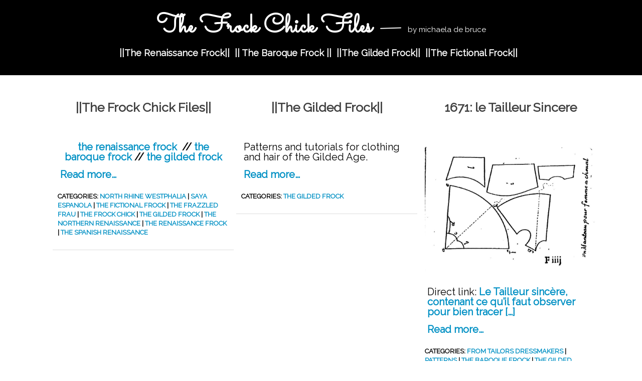

--- FILE ---
content_type: text/html; charset=UTF-8
request_url: https://www.thefrockchick.com/category/the-gilded-frock/
body_size: 14555
content:
<!DOCTYPE html>
<html lang="en-US">
<head>

<meta charset="UTF-8" />
<meta name="viewport" content="width=device-width, initial-scale=1">


<meta name='robots' content='index, follow, max-image-preview:large, max-snippet:-1, max-video-preview:-1' />

	<!-- This site is optimized with the Yoast SEO plugin v26.6 - https://yoast.com/wordpress/plugins/seo/ -->
	<title>The Gilded Frock Archives - The Frock Chick Files</title>
	<link rel="canonical" href="https://www.thefrockchick.com/category/the-gilded-frock/" />
	<link rel="next" href="https://www.thefrockchick.com/category/the-gilded-frock/page/2/" />
	<meta property="og:locale" content="en_US" />
	<meta property="og:type" content="article" />
	<meta property="og:title" content="The Gilded Frock Archives - The Frock Chick Files" />
	<meta property="og:url" content="https://www.thefrockchick.com/category/the-gilded-frock/" />
	<meta property="og:site_name" content="The Frock Chick Files" />
	<meta name="twitter:card" content="summary_large_image" />
	<script type="application/ld+json" class="yoast-schema-graph">{"@context":"https://schema.org","@graph":[{"@type":"CollectionPage","@id":"https://www.thefrockchick.com/category/the-gilded-frock/","url":"https://www.thefrockchick.com/category/the-gilded-frock/","name":"The Gilded Frock Archives - The Frock Chick Files","isPartOf":{"@id":"https://www.thefrockchick.com/#website"},"breadcrumb":{"@id":"https://www.thefrockchick.com/category/the-gilded-frock/#breadcrumb"},"inLanguage":"en-US"},{"@type":"BreadcrumbList","@id":"https://www.thefrockchick.com/category/the-gilded-frock/#breadcrumb","itemListElement":[{"@type":"ListItem","position":1,"name":"Home","item":"https://www.thefrockchick.com/"},{"@type":"ListItem","position":2,"name":"The Gilded Frock"}]},{"@type":"WebSite","@id":"https://www.thefrockchick.com/#website","url":"https://www.thefrockchick.com/","name":"The Frock Chick Files","description":"by michaela de bruce","publisher":{"@id":"https://www.thefrockchick.com/#/schema/person/6c8f26bc164659a6b12c02399402b62e"},"potentialAction":[{"@type":"SearchAction","target":{"@type":"EntryPoint","urlTemplate":"https://www.thefrockchick.com/?s={search_term_string}"},"query-input":{"@type":"PropertyValueSpecification","valueRequired":true,"valueName":"search_term_string"}}],"inLanguage":"en-US"},{"@type":["Person","Organization"],"@id":"https://www.thefrockchick.com/#/schema/person/6c8f26bc164659a6b12c02399402b62e","name":"Michaela de Bruce","image":{"@type":"ImageObject","inLanguage":"en-US","@id":"https://www.thefrockchick.com/#/schema/person/image/","url":"https://i0.wp.com/www.thefrockchick.com/wp-content/uploads/2019/08/cropped-cropped-frockchicklogowhite-1.png?fit=512%2C512&ssl=1","contentUrl":"https://i0.wp.com/www.thefrockchick.com/wp-content/uploads/2019/08/cropped-cropped-frockchicklogowhite-1.png?fit=512%2C512&ssl=1","width":512,"height":512,"caption":"Michaela de Bruce"},"logo":{"@id":"https://www.thefrockchick.com/#/schema/person/image/"},"sameAs":["https://www.facebook.com/thefrockchick/","https://www.instagram.com/thefrockchick/","https://www.pinterest.nz/thefrockchick/"]}]}</script>
	<!-- / Yoast SEO plugin. -->


<link rel='dns-prefetch' href='//fonts.googleapis.com' />
<link rel="alternate" type="application/rss+xml" title="The Frock Chick Files &raquo; Feed" href="https://www.thefrockchick.com/feed/" />
<link rel="alternate" type="application/rss+xml" title="The Frock Chick Files &raquo; Comments Feed" href="https://www.thefrockchick.com/comments/feed/" />
<link rel="alternate" type="application/rss+xml" title="The Frock Chick Files &raquo; The Gilded Frock Category Feed" href="https://www.thefrockchick.com/category/the-gilded-frock/feed/" />
<style id='wp-img-auto-sizes-contain-inline-css' type='text/css'>
img:is([sizes=auto i],[sizes^="auto," i]){contain-intrinsic-size:3000px 1500px}
/*# sourceURL=wp-img-auto-sizes-contain-inline-css */
</style>
<style id='wp-emoji-styles-inline-css' type='text/css'>

	img.wp-smiley, img.emoji {
		display: inline !important;
		border: none !important;
		box-shadow: none !important;
		height: 1em !important;
		width: 1em !important;
		margin: 0 0.07em !important;
		vertical-align: -0.1em !important;
		background: none !important;
		padding: 0 !important;
	}
/*# sourceURL=wp-emoji-styles-inline-css */
</style>
<style id='wp-block-library-inline-css' type='text/css'>
:root{--wp-block-synced-color:#7a00df;--wp-block-synced-color--rgb:122,0,223;--wp-bound-block-color:var(--wp-block-synced-color);--wp-editor-canvas-background:#ddd;--wp-admin-theme-color:#007cba;--wp-admin-theme-color--rgb:0,124,186;--wp-admin-theme-color-darker-10:#006ba1;--wp-admin-theme-color-darker-10--rgb:0,107,160.5;--wp-admin-theme-color-darker-20:#005a87;--wp-admin-theme-color-darker-20--rgb:0,90,135;--wp-admin-border-width-focus:2px}@media (min-resolution:192dpi){:root{--wp-admin-border-width-focus:1.5px}}.wp-element-button{cursor:pointer}:root .has-very-light-gray-background-color{background-color:#eee}:root .has-very-dark-gray-background-color{background-color:#313131}:root .has-very-light-gray-color{color:#eee}:root .has-very-dark-gray-color{color:#313131}:root .has-vivid-green-cyan-to-vivid-cyan-blue-gradient-background{background:linear-gradient(135deg,#00d084,#0693e3)}:root .has-purple-crush-gradient-background{background:linear-gradient(135deg,#34e2e4,#4721fb 50%,#ab1dfe)}:root .has-hazy-dawn-gradient-background{background:linear-gradient(135deg,#faaca8,#dad0ec)}:root .has-subdued-olive-gradient-background{background:linear-gradient(135deg,#fafae1,#67a671)}:root .has-atomic-cream-gradient-background{background:linear-gradient(135deg,#fdd79a,#004a59)}:root .has-nightshade-gradient-background{background:linear-gradient(135deg,#330968,#31cdcf)}:root .has-midnight-gradient-background{background:linear-gradient(135deg,#020381,#2874fc)}:root{--wp--preset--font-size--normal:16px;--wp--preset--font-size--huge:42px}.has-regular-font-size{font-size:1em}.has-larger-font-size{font-size:2.625em}.has-normal-font-size{font-size:var(--wp--preset--font-size--normal)}.has-huge-font-size{font-size:var(--wp--preset--font-size--huge)}.has-text-align-center{text-align:center}.has-text-align-left{text-align:left}.has-text-align-right{text-align:right}.has-fit-text{white-space:nowrap!important}#end-resizable-editor-section{display:none}.aligncenter{clear:both}.items-justified-left{justify-content:flex-start}.items-justified-center{justify-content:center}.items-justified-right{justify-content:flex-end}.items-justified-space-between{justify-content:space-between}.screen-reader-text{border:0;clip-path:inset(50%);height:1px;margin:-1px;overflow:hidden;padding:0;position:absolute;width:1px;word-wrap:normal!important}.screen-reader-text:focus{background-color:#ddd;clip-path:none;color:#444;display:block;font-size:1em;height:auto;left:5px;line-height:normal;padding:15px 23px 14px;text-decoration:none;top:5px;width:auto;z-index:100000}html :where(.has-border-color){border-style:solid}html :where([style*=border-top-color]){border-top-style:solid}html :where([style*=border-right-color]){border-right-style:solid}html :where([style*=border-bottom-color]){border-bottom-style:solid}html :where([style*=border-left-color]){border-left-style:solid}html :where([style*=border-width]){border-style:solid}html :where([style*=border-top-width]){border-top-style:solid}html :where([style*=border-right-width]){border-right-style:solid}html :where([style*=border-bottom-width]){border-bottom-style:solid}html :where([style*=border-left-width]){border-left-style:solid}html :where(img[class*=wp-image-]){height:auto;max-width:100%}:where(figure){margin:0 0 1em}html :where(.is-position-sticky){--wp-admin--admin-bar--position-offset:var(--wp-admin--admin-bar--height,0px)}@media screen and (max-width:600px){html :where(.is-position-sticky){--wp-admin--admin-bar--position-offset:0px}}

/*# sourceURL=wp-block-library-inline-css */
</style><style id='wp-block-image-inline-css' type='text/css'>
.wp-block-image>a,.wp-block-image>figure>a{display:inline-block}.wp-block-image img{box-sizing:border-box;height:auto;max-width:100%;vertical-align:bottom}@media not (prefers-reduced-motion){.wp-block-image img.hide{visibility:hidden}.wp-block-image img.show{animation:show-content-image .4s}}.wp-block-image[style*=border-radius] img,.wp-block-image[style*=border-radius]>a{border-radius:inherit}.wp-block-image.has-custom-border img{box-sizing:border-box}.wp-block-image.aligncenter{text-align:center}.wp-block-image.alignfull>a,.wp-block-image.alignwide>a{width:100%}.wp-block-image.alignfull img,.wp-block-image.alignwide img{height:auto;width:100%}.wp-block-image .aligncenter,.wp-block-image .alignleft,.wp-block-image .alignright,.wp-block-image.aligncenter,.wp-block-image.alignleft,.wp-block-image.alignright{display:table}.wp-block-image .aligncenter>figcaption,.wp-block-image .alignleft>figcaption,.wp-block-image .alignright>figcaption,.wp-block-image.aligncenter>figcaption,.wp-block-image.alignleft>figcaption,.wp-block-image.alignright>figcaption{caption-side:bottom;display:table-caption}.wp-block-image .alignleft{float:left;margin:.5em 1em .5em 0}.wp-block-image .alignright{float:right;margin:.5em 0 .5em 1em}.wp-block-image .aligncenter{margin-left:auto;margin-right:auto}.wp-block-image :where(figcaption){margin-bottom:1em;margin-top:.5em}.wp-block-image.is-style-circle-mask img{border-radius:9999px}@supports ((-webkit-mask-image:none) or (mask-image:none)) or (-webkit-mask-image:none){.wp-block-image.is-style-circle-mask img{border-radius:0;-webkit-mask-image:url('data:image/svg+xml;utf8,<svg viewBox="0 0 100 100" xmlns="http://www.w3.org/2000/svg"><circle cx="50" cy="50" r="50"/></svg>');mask-image:url('data:image/svg+xml;utf8,<svg viewBox="0 0 100 100" xmlns="http://www.w3.org/2000/svg"><circle cx="50" cy="50" r="50"/></svg>');mask-mode:alpha;-webkit-mask-position:center;mask-position:center;-webkit-mask-repeat:no-repeat;mask-repeat:no-repeat;-webkit-mask-size:contain;mask-size:contain}}:root :where(.wp-block-image.is-style-rounded img,.wp-block-image .is-style-rounded img){border-radius:9999px}.wp-block-image figure{margin:0}.wp-lightbox-container{display:flex;flex-direction:column;position:relative}.wp-lightbox-container img{cursor:zoom-in}.wp-lightbox-container img:hover+button{opacity:1}.wp-lightbox-container button{align-items:center;backdrop-filter:blur(16px) saturate(180%);background-color:#5a5a5a40;border:none;border-radius:4px;cursor:zoom-in;display:flex;height:20px;justify-content:center;opacity:0;padding:0;position:absolute;right:16px;text-align:center;top:16px;width:20px;z-index:100}@media not (prefers-reduced-motion){.wp-lightbox-container button{transition:opacity .2s ease}}.wp-lightbox-container button:focus-visible{outline:3px auto #5a5a5a40;outline:3px auto -webkit-focus-ring-color;outline-offset:3px}.wp-lightbox-container button:hover{cursor:pointer;opacity:1}.wp-lightbox-container button:focus{opacity:1}.wp-lightbox-container button:focus,.wp-lightbox-container button:hover,.wp-lightbox-container button:not(:hover):not(:active):not(.has-background){background-color:#5a5a5a40;border:none}.wp-lightbox-overlay{box-sizing:border-box;cursor:zoom-out;height:100vh;left:0;overflow:hidden;position:fixed;top:0;visibility:hidden;width:100%;z-index:100000}.wp-lightbox-overlay .close-button{align-items:center;cursor:pointer;display:flex;justify-content:center;min-height:40px;min-width:40px;padding:0;position:absolute;right:calc(env(safe-area-inset-right) + 16px);top:calc(env(safe-area-inset-top) + 16px);z-index:5000000}.wp-lightbox-overlay .close-button:focus,.wp-lightbox-overlay .close-button:hover,.wp-lightbox-overlay .close-button:not(:hover):not(:active):not(.has-background){background:none;border:none}.wp-lightbox-overlay .lightbox-image-container{height:var(--wp--lightbox-container-height);left:50%;overflow:hidden;position:absolute;top:50%;transform:translate(-50%,-50%);transform-origin:top left;width:var(--wp--lightbox-container-width);z-index:9999999999}.wp-lightbox-overlay .wp-block-image{align-items:center;box-sizing:border-box;display:flex;height:100%;justify-content:center;margin:0;position:relative;transform-origin:0 0;width:100%;z-index:3000000}.wp-lightbox-overlay .wp-block-image img{height:var(--wp--lightbox-image-height);min-height:var(--wp--lightbox-image-height);min-width:var(--wp--lightbox-image-width);width:var(--wp--lightbox-image-width)}.wp-lightbox-overlay .wp-block-image figcaption{display:none}.wp-lightbox-overlay button{background:none;border:none}.wp-lightbox-overlay .scrim{background-color:#fff;height:100%;opacity:.9;position:absolute;width:100%;z-index:2000000}.wp-lightbox-overlay.active{visibility:visible}@media not (prefers-reduced-motion){.wp-lightbox-overlay.active{animation:turn-on-visibility .25s both}.wp-lightbox-overlay.active img{animation:turn-on-visibility .35s both}.wp-lightbox-overlay.show-closing-animation:not(.active){animation:turn-off-visibility .35s both}.wp-lightbox-overlay.show-closing-animation:not(.active) img{animation:turn-off-visibility .25s both}.wp-lightbox-overlay.zoom.active{animation:none;opacity:1;visibility:visible}.wp-lightbox-overlay.zoom.active .lightbox-image-container{animation:lightbox-zoom-in .4s}.wp-lightbox-overlay.zoom.active .lightbox-image-container img{animation:none}.wp-lightbox-overlay.zoom.active .scrim{animation:turn-on-visibility .4s forwards}.wp-lightbox-overlay.zoom.show-closing-animation:not(.active){animation:none}.wp-lightbox-overlay.zoom.show-closing-animation:not(.active) .lightbox-image-container{animation:lightbox-zoom-out .4s}.wp-lightbox-overlay.zoom.show-closing-animation:not(.active) .lightbox-image-container img{animation:none}.wp-lightbox-overlay.zoom.show-closing-animation:not(.active) .scrim{animation:turn-off-visibility .4s forwards}}@keyframes show-content-image{0%{visibility:hidden}99%{visibility:hidden}to{visibility:visible}}@keyframes turn-on-visibility{0%{opacity:0}to{opacity:1}}@keyframes turn-off-visibility{0%{opacity:1;visibility:visible}99%{opacity:0;visibility:visible}to{opacity:0;visibility:hidden}}@keyframes lightbox-zoom-in{0%{transform:translate(calc((-100vw + var(--wp--lightbox-scrollbar-width))/2 + var(--wp--lightbox-initial-left-position)),calc(-50vh + var(--wp--lightbox-initial-top-position))) scale(var(--wp--lightbox-scale))}to{transform:translate(-50%,-50%) scale(1)}}@keyframes lightbox-zoom-out{0%{transform:translate(-50%,-50%) scale(1);visibility:visible}99%{visibility:visible}to{transform:translate(calc((-100vw + var(--wp--lightbox-scrollbar-width))/2 + var(--wp--lightbox-initial-left-position)),calc(-50vh + var(--wp--lightbox-initial-top-position))) scale(var(--wp--lightbox-scale));visibility:hidden}}
/*# sourceURL=https://www.thefrockchick.com/wp-includes/blocks/image/style.min.css */
</style>
<style id='wp-block-paragraph-inline-css' type='text/css'>
.is-small-text{font-size:.875em}.is-regular-text{font-size:1em}.is-large-text{font-size:2.25em}.is-larger-text{font-size:3em}.has-drop-cap:not(:focus):first-letter{float:left;font-size:8.4em;font-style:normal;font-weight:100;line-height:.68;margin:.05em .1em 0 0;text-transform:uppercase}body.rtl .has-drop-cap:not(:focus):first-letter{float:none;margin-left:.1em}p.has-drop-cap.has-background{overflow:hidden}:root :where(p.has-background){padding:1.25em 2.375em}:where(p.has-text-color:not(.has-link-color)) a{color:inherit}p.has-text-align-left[style*="writing-mode:vertical-lr"],p.has-text-align-right[style*="writing-mode:vertical-rl"]{rotate:180deg}
/*# sourceURL=https://www.thefrockchick.com/wp-includes/blocks/paragraph/style.min.css */
</style>
<style id='wp-block-quote-inline-css' type='text/css'>
.wp-block-quote{box-sizing:border-box;overflow-wrap:break-word}.wp-block-quote.is-large:where(:not(.is-style-plain)),.wp-block-quote.is-style-large:where(:not(.is-style-plain)){margin-bottom:1em;padding:0 1em}.wp-block-quote.is-large:where(:not(.is-style-plain)) p,.wp-block-quote.is-style-large:where(:not(.is-style-plain)) p{font-size:1.5em;font-style:italic;line-height:1.6}.wp-block-quote.is-large:where(:not(.is-style-plain)) cite,.wp-block-quote.is-large:where(:not(.is-style-plain)) footer,.wp-block-quote.is-style-large:where(:not(.is-style-plain)) cite,.wp-block-quote.is-style-large:where(:not(.is-style-plain)) footer{font-size:1.125em;text-align:right}.wp-block-quote>cite{display:block}
/*# sourceURL=https://www.thefrockchick.com/wp-includes/blocks/quote/style.min.css */
</style>
<style id='global-styles-inline-css' type='text/css'>
:root{--wp--preset--aspect-ratio--square: 1;--wp--preset--aspect-ratio--4-3: 4/3;--wp--preset--aspect-ratio--3-4: 3/4;--wp--preset--aspect-ratio--3-2: 3/2;--wp--preset--aspect-ratio--2-3: 2/3;--wp--preset--aspect-ratio--16-9: 16/9;--wp--preset--aspect-ratio--9-16: 9/16;--wp--preset--color--black: #000000;--wp--preset--color--cyan-bluish-gray: #abb8c3;--wp--preset--color--white: #ffffff;--wp--preset--color--pale-pink: #f78da7;--wp--preset--color--vivid-red: #cf2e2e;--wp--preset--color--luminous-vivid-orange: #ff6900;--wp--preset--color--luminous-vivid-amber: #fcb900;--wp--preset--color--light-green-cyan: #7bdcb5;--wp--preset--color--vivid-green-cyan: #00d084;--wp--preset--color--pale-cyan-blue: #8ed1fc;--wp--preset--color--vivid-cyan-blue: #0693e3;--wp--preset--color--vivid-purple: #9b51e0;--wp--preset--gradient--vivid-cyan-blue-to-vivid-purple: linear-gradient(135deg,rgb(6,147,227) 0%,rgb(155,81,224) 100%);--wp--preset--gradient--light-green-cyan-to-vivid-green-cyan: linear-gradient(135deg,rgb(122,220,180) 0%,rgb(0,208,130) 100%);--wp--preset--gradient--luminous-vivid-amber-to-luminous-vivid-orange: linear-gradient(135deg,rgb(252,185,0) 0%,rgb(255,105,0) 100%);--wp--preset--gradient--luminous-vivid-orange-to-vivid-red: linear-gradient(135deg,rgb(255,105,0) 0%,rgb(207,46,46) 100%);--wp--preset--gradient--very-light-gray-to-cyan-bluish-gray: linear-gradient(135deg,rgb(238,238,238) 0%,rgb(169,184,195) 100%);--wp--preset--gradient--cool-to-warm-spectrum: linear-gradient(135deg,rgb(74,234,220) 0%,rgb(151,120,209) 20%,rgb(207,42,186) 40%,rgb(238,44,130) 60%,rgb(251,105,98) 80%,rgb(254,248,76) 100%);--wp--preset--gradient--blush-light-purple: linear-gradient(135deg,rgb(255,206,236) 0%,rgb(152,150,240) 100%);--wp--preset--gradient--blush-bordeaux: linear-gradient(135deg,rgb(254,205,165) 0%,rgb(254,45,45) 50%,rgb(107,0,62) 100%);--wp--preset--gradient--luminous-dusk: linear-gradient(135deg,rgb(255,203,112) 0%,rgb(199,81,192) 50%,rgb(65,88,208) 100%);--wp--preset--gradient--pale-ocean: linear-gradient(135deg,rgb(255,245,203) 0%,rgb(182,227,212) 50%,rgb(51,167,181) 100%);--wp--preset--gradient--electric-grass: linear-gradient(135deg,rgb(202,248,128) 0%,rgb(113,206,126) 100%);--wp--preset--gradient--midnight: linear-gradient(135deg,rgb(2,3,129) 0%,rgb(40,116,252) 100%);--wp--preset--font-size--small: 13px;--wp--preset--font-size--medium: 20px;--wp--preset--font-size--large: 36px;--wp--preset--font-size--x-large: 42px;--wp--preset--spacing--20: 0.44rem;--wp--preset--spacing--30: 0.67rem;--wp--preset--spacing--40: 1rem;--wp--preset--spacing--50: 1.5rem;--wp--preset--spacing--60: 2.25rem;--wp--preset--spacing--70: 3.38rem;--wp--preset--spacing--80: 5.06rem;--wp--preset--shadow--natural: 6px 6px 9px rgba(0, 0, 0, 0.2);--wp--preset--shadow--deep: 12px 12px 50px rgba(0, 0, 0, 0.4);--wp--preset--shadow--sharp: 6px 6px 0px rgba(0, 0, 0, 0.2);--wp--preset--shadow--outlined: 6px 6px 0px -3px rgb(255, 255, 255), 6px 6px rgb(0, 0, 0);--wp--preset--shadow--crisp: 6px 6px 0px rgb(0, 0, 0);}:where(.is-layout-flex){gap: 0.5em;}:where(.is-layout-grid){gap: 0.5em;}body .is-layout-flex{display: flex;}.is-layout-flex{flex-wrap: wrap;align-items: center;}.is-layout-flex > :is(*, div){margin: 0;}body .is-layout-grid{display: grid;}.is-layout-grid > :is(*, div){margin: 0;}:where(.wp-block-columns.is-layout-flex){gap: 2em;}:where(.wp-block-columns.is-layout-grid){gap: 2em;}:where(.wp-block-post-template.is-layout-flex){gap: 1.25em;}:where(.wp-block-post-template.is-layout-grid){gap: 1.25em;}.has-black-color{color: var(--wp--preset--color--black) !important;}.has-cyan-bluish-gray-color{color: var(--wp--preset--color--cyan-bluish-gray) !important;}.has-white-color{color: var(--wp--preset--color--white) !important;}.has-pale-pink-color{color: var(--wp--preset--color--pale-pink) !important;}.has-vivid-red-color{color: var(--wp--preset--color--vivid-red) !important;}.has-luminous-vivid-orange-color{color: var(--wp--preset--color--luminous-vivid-orange) !important;}.has-luminous-vivid-amber-color{color: var(--wp--preset--color--luminous-vivid-amber) !important;}.has-light-green-cyan-color{color: var(--wp--preset--color--light-green-cyan) !important;}.has-vivid-green-cyan-color{color: var(--wp--preset--color--vivid-green-cyan) !important;}.has-pale-cyan-blue-color{color: var(--wp--preset--color--pale-cyan-blue) !important;}.has-vivid-cyan-blue-color{color: var(--wp--preset--color--vivid-cyan-blue) !important;}.has-vivid-purple-color{color: var(--wp--preset--color--vivid-purple) !important;}.has-black-background-color{background-color: var(--wp--preset--color--black) !important;}.has-cyan-bluish-gray-background-color{background-color: var(--wp--preset--color--cyan-bluish-gray) !important;}.has-white-background-color{background-color: var(--wp--preset--color--white) !important;}.has-pale-pink-background-color{background-color: var(--wp--preset--color--pale-pink) !important;}.has-vivid-red-background-color{background-color: var(--wp--preset--color--vivid-red) !important;}.has-luminous-vivid-orange-background-color{background-color: var(--wp--preset--color--luminous-vivid-orange) !important;}.has-luminous-vivid-amber-background-color{background-color: var(--wp--preset--color--luminous-vivid-amber) !important;}.has-light-green-cyan-background-color{background-color: var(--wp--preset--color--light-green-cyan) !important;}.has-vivid-green-cyan-background-color{background-color: var(--wp--preset--color--vivid-green-cyan) !important;}.has-pale-cyan-blue-background-color{background-color: var(--wp--preset--color--pale-cyan-blue) !important;}.has-vivid-cyan-blue-background-color{background-color: var(--wp--preset--color--vivid-cyan-blue) !important;}.has-vivid-purple-background-color{background-color: var(--wp--preset--color--vivid-purple) !important;}.has-black-border-color{border-color: var(--wp--preset--color--black) !important;}.has-cyan-bluish-gray-border-color{border-color: var(--wp--preset--color--cyan-bluish-gray) !important;}.has-white-border-color{border-color: var(--wp--preset--color--white) !important;}.has-pale-pink-border-color{border-color: var(--wp--preset--color--pale-pink) !important;}.has-vivid-red-border-color{border-color: var(--wp--preset--color--vivid-red) !important;}.has-luminous-vivid-orange-border-color{border-color: var(--wp--preset--color--luminous-vivid-orange) !important;}.has-luminous-vivid-amber-border-color{border-color: var(--wp--preset--color--luminous-vivid-amber) !important;}.has-light-green-cyan-border-color{border-color: var(--wp--preset--color--light-green-cyan) !important;}.has-vivid-green-cyan-border-color{border-color: var(--wp--preset--color--vivid-green-cyan) !important;}.has-pale-cyan-blue-border-color{border-color: var(--wp--preset--color--pale-cyan-blue) !important;}.has-vivid-cyan-blue-border-color{border-color: var(--wp--preset--color--vivid-cyan-blue) !important;}.has-vivid-purple-border-color{border-color: var(--wp--preset--color--vivid-purple) !important;}.has-vivid-cyan-blue-to-vivid-purple-gradient-background{background: var(--wp--preset--gradient--vivid-cyan-blue-to-vivid-purple) !important;}.has-light-green-cyan-to-vivid-green-cyan-gradient-background{background: var(--wp--preset--gradient--light-green-cyan-to-vivid-green-cyan) !important;}.has-luminous-vivid-amber-to-luminous-vivid-orange-gradient-background{background: var(--wp--preset--gradient--luminous-vivid-amber-to-luminous-vivid-orange) !important;}.has-luminous-vivid-orange-to-vivid-red-gradient-background{background: var(--wp--preset--gradient--luminous-vivid-orange-to-vivid-red) !important;}.has-very-light-gray-to-cyan-bluish-gray-gradient-background{background: var(--wp--preset--gradient--very-light-gray-to-cyan-bluish-gray) !important;}.has-cool-to-warm-spectrum-gradient-background{background: var(--wp--preset--gradient--cool-to-warm-spectrum) !important;}.has-blush-light-purple-gradient-background{background: var(--wp--preset--gradient--blush-light-purple) !important;}.has-blush-bordeaux-gradient-background{background: var(--wp--preset--gradient--blush-bordeaux) !important;}.has-luminous-dusk-gradient-background{background: var(--wp--preset--gradient--luminous-dusk) !important;}.has-pale-ocean-gradient-background{background: var(--wp--preset--gradient--pale-ocean) !important;}.has-electric-grass-gradient-background{background: var(--wp--preset--gradient--electric-grass) !important;}.has-midnight-gradient-background{background: var(--wp--preset--gradient--midnight) !important;}.has-small-font-size{font-size: var(--wp--preset--font-size--small) !important;}.has-medium-font-size{font-size: var(--wp--preset--font-size--medium) !important;}.has-large-font-size{font-size: var(--wp--preset--font-size--large) !important;}.has-x-large-font-size{font-size: var(--wp--preset--font-size--x-large) !important;}
/*# sourceURL=global-styles-inline-css */
</style>

<style id='classic-theme-styles-inline-css' type='text/css'>
/*! This file is auto-generated */
.wp-block-button__link{color:#fff;background-color:#32373c;border-radius:9999px;box-shadow:none;text-decoration:none;padding:calc(.667em + 2px) calc(1.333em + 2px);font-size:1.125em}.wp-block-file__button{background:#32373c;color:#fff;text-decoration:none}
/*# sourceURL=/wp-includes/css/classic-themes.min.css */
</style>
<link rel='stylesheet' id='less-style-css' href='https://www.thefrockchick.com/wp-content/themes/less-reloaded/style.css?ver=all' type='text/css' media='all' />
<link rel='stylesheet' id='chld_thm_cfg_separate-css' href='https://www.thefrockchick.com/wp-content/themes/less-reloaded-child-old/ctc-style.css?ver=6.9' type='text/css' media='all' />
<link rel='stylesheet' id='less-Arvo-css' href='https://fonts.googleapis.com/css?family=Arvo:400,700' type='text/css' media='all' />
<link rel="https://api.w.org/" href="https://www.thefrockchick.com/wp-json/" /><link rel="alternate" title="JSON" type="application/json" href="https://www.thefrockchick.com/wp-json/wp/v2/categories/327" /><link rel="EditURI" type="application/rsd+xml" title="RSD" href="https://www.thefrockchick.com/xmlrpc.php?rsd" />
<meta name="generator" content="WordPress 6.9" />
<link rel="icon" href="https://www.thefrockchick.com/wp-content/uploads/2019/08/cropped-cropped-frockchicklogowhite-1-32x32.png" sizes="32x32" />
<link rel="icon" href="https://www.thefrockchick.com/wp-content/uploads/2019/08/cropped-cropped-frockchicklogowhite-1-192x192.png" sizes="192x192" />
<link rel="apple-touch-icon" href="https://www.thefrockchick.com/wp-content/uploads/2019/08/cropped-cropped-frockchicklogowhite-1-180x180.png" />
<meta name="msapplication-TileImage" content="https://www.thefrockchick.com/wp-content/uploads/2019/08/cropped-cropped-frockchicklogowhite-1-270x270.png" />
		<style type="text/css" id="wp-custom-css">
			@import url('https://fonts.googleapis.com/css?family=Raleway|Sacramento|Rochester|Sofia|Redressed|Rouge+Script|Delius+Swash+Caps');
/* styles
-------------------------------------------------------------- */
body,
button,
input,
select {
  padding: 0;
  margin: 0;
  background: #ffffff;
  font-family: "Raleway", Georgia, Serif;
  line-height: 28px;
	line-height: 2.8rem;
  font-size: 20px;
  font-size: 2rem;
}
body {
    display: inline;
    margin: 0px;
}

/* typography
-------------------------------------------------------------- */
/* Headings */
h1,
h2,
h3,
h4,
h5,
h6 {
  clear: both;
  font-family: "Raleway", Georgia, serif;
}
h1 {
  font-size: 4.5rem;
	font-weight: bold;
	line-height: 7rem;
}
h2 {
  font-size: 4rem;
	font-weight: bold;
	line-height: 6.5rem;
}
h3 {
  font-size: 3.5rem;
	font-weight: bold;
	line-height: 6rem;
}
h4 {
  font-size: 3rem;
	font-weight: bold;
	line-height: 5.5rem;
}
h5 {
  font-size: 2.5rem;
	font-weight: bold;
	line-height: 5rem;
}
h6 {
  font-size: 1.8rem;
	font-weight: bold;
	line-height: 4.3rem;
}
hr {
  background-color: #ccc;
  border: 0;
  height: 2px;
  margin-bottom: 1.5em;
}
/* Text elements */

cite {
	font-size: 1.4rem;
	font-weight: 400;
	text-decoration: none;
}
blockquote {
  border-left: 1px solid #111;
	padding-left: 30px;
  margin-left: 4rem;
	margin-right: 5rem;
	margin-top: 3rem;
	margin-bottom: 3rem;
}
/* Links */
a {
  color: #0090c4;
  -webkit-transition: color 0.25s ease-in-out;
  -moz-transition: color 0.25s ease-in-out;
  -o-transition: color 0.25s ease-in-out;
  -ms-transition: color 0.25s ease-in-out;
  transition: color 0.25s ease-in-out;
  text-decoration: none;
}
/* Alignment */
.alignleft {
  display: inline;
  float: left;
  margin-right: 1.5em;
}
.alignright {
  display: inline;
  float: right;
  margin-left: 1.5em;
}
.aligncenter {
  clear: both;
  display: block;
  margin: 0 auto;
}
/* Header
-------------------------------------------------------------- */
header {
  padding: 10px 0;
  background: #000;
  margin-top: 0px;
	margin-bottom: 10px;
	display: flex;
  align-items: center;
	text-align: center;
}

header #brand {
    width: 100%;
    margin-top: 22px;
}
header #brand h1 {
  font-family: "Sacramento", Georgia;
  font-weight: 400;
  color: #fff;
  line-height: 23.68px;
  font-size: 5rem;
  margin: 0;
  padding: 0;
	text-transform: none;
}

header #brand h1 a{
	color: #fff;
	font-weight: 700;
}
header #brand h1 span {
  font-weight: 200;
	font-family: "Raleway";
	font-size: 1.5rem;
  color: #fff;
}

header .gravatar {
	display: none;
}

header nav {
    height: 3em;
	float:none;
}
header nav ul li {
  color: #fff;
  font-size: 2rem;
	font-family: "Raleway";
	margin-top: 2rem;
	margin-bottom: 1rem;
	font-weight: 700;
}

header nav ul li a {
  color: #fff;
  font-size: 1.8rem;
	font-family: "Raleway";
	font-weight: 700;
}
header nav ul li a:hover,
a:focus,
a:active {
  color: #fff;
}
header nav li {
	  position: relative;  
}
header nav li.has-children > a:after {
 color: #fff;
 content: ' v';
 font-size: 10px;
 vertical-align: 1px;
}

.container {
  max-width: 1600px;
  padding: 5px;
  margin: 5px auto;
  position: relative;
}
#breadcrumbs {
    color: #000;
    font-size: 1.5rem;
    font-weight: 400;
    line-height: 1.2;
}

.the-content {
	max-width: 900px;
	padding: 5px;
  margin: 5px auto;
  position: relative;
}
/* Posts/Articles
-------------------------------------------------------------- */
article {
  background: transparent;
  padding: 0;
  margin-top: 30px;
	margin-bottom:30px;
  border-bottom: 1px solid #dddddd;
}
article .title {
  color: #404040;
  font-size: 4.5rem;
  font-weight: 400;
	font-family: "Raleway";
	text-align: center;
}

article .post-meta {
  margin-bottom: 40px;
  font-size: 1.4rem;
}
article .post-meta a {
  color: #888888;
  text-decoration: none;
}
article .post-meta a:hover {
  color: rgba(136, 136, 136, 0.5);
}
article .the-content a {
  font-weight: 700;
  text-decoration: none;
}
article .the-content p {
  color: #000;
	margin-top: 2rem;
	margin-bottom: 2rem;
}
article .the-content img {
  width: auto;
  height: auto;
	margin-top:2rem;
	margin-bottom:2rem;
	page-break-inside: avoid;
}

.wp-block-gallery {
    display: flex;
    flex-wrap: wrap;
    list-style-type: none;
 padding: 15px;
	margin-top: 3rem;
	margin-bottom: 3rem;
	page-break-inside: avoid;
}

article .meta {
  letter-spacing: 0;
  font-size: 1.2rem!important;
  text-align: left;
	max-width: 900px;
	padding: 5px;
  margin: 5px auto;
	display: flex;
  align-items: center;
}

article .meta .category,
article .meta .northrhine,
article .meta .tags{
  font-weight: bold;
	font-size: 1.3rem;
	line-height: 1.8rem;
  margin-bottom: 1rem;
}
article .meta .post-categories li {
  margin-right: 0;
  margin-left: 1rem;
	font-size: 1.2rem!important;
}

#pagination .past-page {
    float: left;
}
#pagination .next-page {
    float: right;
}
/* Footer*/
footer {
  padding: 10px 0;
  background: #000;
  margin-top: 0px;
	margin-bottom: 10px;
}
.site-info {
	color: #fff;
}
.site-info a {
	color: #fff;
}
.site-info a:hover,
a:focus,
a:active {
  color: #fff;
}

/* Grid Layout Custom CSS */

body.archive #primary {
	margin-left: 100px;
	margin-right: 1auto;
}

body.archive article  {
width: 20%;
display: inline-block;
	vertical-align: top;
	padding: 5px;
}


 /*archive cells */
body.archive .archive-header, body.archive .paging-navigation {
	background-color: #ffffff;
}


body.archive article .title {
  color: #000;
  font-size: 2.5rem;
  font-weight: 700;
	font-family: "Raleway";
	line-height: 2.8rem;
	text-align: center;
}

body.archive article img {
  width: 100%;
  height: 100%;	
}

body.archive article .the-content p {
	 color: #000;
  font-size: 2rem;
  font-weight: 400;
	font-family: "Raleway";
	line-height: 2rem;
	 text-decoration: none;
    padding: 5px;
    margin: 5px auto;
	position: relative; 
}

/* Some ad hoc CSS useful for many themes */

body.archive .site-content {
	margin-left: auto;
	margin-right: auto;
}

h1, h2, h3, h4, h5, h6, a {
-ms-word-wrap: break-word;
word-wrap: break-word;
}

@media (max-width: 768px) {
  header .gravatar
   {
    float: none;
    margin: 0 auto;
    text-align: center;
		 display:none;
  }
header #brand {
    width: 100%;
    margin-top: 22px;
}
header #brand h1 {
  font-family: "Sacramento", Georgia;
  font-weight: 700;
  color: #fff;
  line-height: 23.68px;
  font-size: 4rem;
  margin: 0;
  padding: 0;
	text-transform: none;
}

header #brand h1 a{
	color: #fff;
	font-weight: 400;
}
header #brand h1 span {
  font-weight: 200;
	font-family: "Raleway";
	font-size: 1.5rem;
  color: #fff;
}

header .gravatar {
	display: none;
}

header nav {
    height: 3em;
}
header nav ul li {
  color: #fff;
  font-size: 2rem;
	font-family: "Raleway";
	margin-top: 2rem;
	margin-bottom: 1rem;
	font-weight: 400;
}

header nav ul li a {
  color: #fff;
  font-size: 1.6rem;
	font-family: "Raleway";
	font-weight: 400;
}
header nav ul li a:hover,
a:focus,
a:active {
  color: #fff;
}
header nav li {
	  position: relative;  
}
header nav li.has-children > a:after {
 color: #fff;
 content: ' v';
 font-size: 10px;
 vertical-align: 1px;
}

  article .the-content p
  {
    text-align: left;
  }
}

@media only screen and (max-device-width : 1400px) {
body.archive article {
width: 30%;
}
}
@media only screen and (max-device-width : 1280px) {
body.archive article {
width: 30%;
}
}
@media only screen and (max-device-width : 1024px) {
body.archive article {
width: 30%;
}
}
@media only screen and (max-width : 767px) {
body.archive article {
width: 40%;
}
}
@media only screen and (max-width : 480px) {
body.archive article {
width: 100%;
}
}

#searchsubmit {
    display: none;
}
.searchBarContainer {
border: none;
height: 2.5rem;
background-color: #fff;
border-radius: 2px;
box-shadow: 0 2px 2px 0 rgba(0,0,0,0.16),0 0 0 1px rgba(0,0,0,0.08);
box-sizing: border-box;
width: 20%;
max-width: 40%;
display: flex; /* 		</style>
		</head>

<body class="archive category category-the-gilded-frock category-327 wp-theme-less-reloaded wp-child-theme-less-reloaded-child-old">



<header id="masthead" class="site-header" role="banner">
	<div class="container">		
		<div class="gravatar">
			<img alt='' src='https://secure.gravatar.com/avatar/e24d5aae309127623075a2d660f8b374266e88d5b0de57c5aad13b9058dcb968?s=100&#038;d=mm&#038;r=g' srcset='https://secure.gravatar.com/avatar/e24d5aae309127623075a2d660f8b374266e88d5b0de57c5aad13b9058dcb968?s=200&#038;d=mm&#038;r=g 2x' class='avatar avatar-100 photo' height='100' width='100' loading='lazy' decoding='async'/>		</div><!--/ author -->		
		<div id="brand">
			<h1 class="site-title"><a href="https://www.thefrockchick.com/" title="The Frock Chick Files" rel="home">The Frock Chick Files</a> &mdash; <span>by michaela de bruce</span></h1>
		</div><!-- /brand -->	
		<nav role="navigation" class="site-navigation main-navigation">
			<div class="menu-main-container"><ul id="menu-main" class="menu"><li id="menu-item-1768196" class="menu-item menu-item-type-post_type menu-item-object-page menu-item-1768196"><a href="https://www.thefrockchick.com/the-renaissance-frock/">||The Renaissance Frock||</a></li>
<li id="menu-item-1771078" class="menu-item menu-item-type-post_type menu-item-object-page menu-item-1771078"><a href="https://www.thefrockchick.com/the-baroque-frock/">|| The Baroque Frock ||</a></li>
<li id="menu-item-1769234" class="menu-item menu-item-type-post_type menu-item-object-page menu-item-1769234"><a href="https://www.thefrockchick.com/the-gilded-frock/">||The Gilded Frock||</a></li>
<li id="menu-item-105" class="menu-item menu-item-type-post_type menu-item-object-page menu-item-105"><a href="https://www.thefrockchick.com/the-fictional-frock/">||The Fictional Frock||</a></li>
</ul></div>		</nav>
		<!-- .site-navigation .main-navigation -->	
		
		<div class="clear"></div>
	</div><!--/container -->		
	
</header><!-- #masthead .site-header -->
	
<div class="container">
	<div id="primary">
		<div id="content" role="main">
			
				
					<article class="post">
					
						<h1 class="title">
							<a href="https://www.thefrockchick.com/" title="||The Frock Chick Files||">
								||The Frock Chick Files||							</a>
						</h1>
						<div class="post-meta">
													
						</div><!--/post-meta -->
						
						<div class="the-content">
							<div id="post-4" class="post-4 page type-page status-publish hentry category-north-rhine-westphalia category-saya-espanola category-the-fictional-frock category-the-frazzled-frau category-the-frock-chick category-the-gilded-frock category-the-northern-renaissance category-the-renaissance-frock category-the-spanish-renaissance">
								<p class="has-text-align-center"><strong><a href="https://www.thefrockchick.com/the-renaissance-frock/">the renaissance frock</a>  // <a href="https://www.thefrockchick.com/the-baroque-frock/">the baroque frock</a> // <a href="https://www.thefrockchick.com/the-gilded-frock/">the gilded frock</a> </strong></p>
<p><a href="https://www.thefrockchick.com/"> Read more&#8230;</a></p>
								
															</div>
						</div><!-- the-content -->
						
						<div class="meta clearfix">
							<div class="category">categories: <a href="https://www.thefrockchick.com/category/north-rhine-westphalia/" rel="tag">North Rhine Westphalia</a> | <a href="https://www.thefrockchick.com/category/saya-espanola/" rel="tag">Saya Espanola</a> | <a href="https://www.thefrockchick.com/category/the-fictional-frock/" rel="tag">The Fictional Frock</a> | <a href="https://www.thefrockchick.com/category/the-frazzled-frau/" rel="tag">The Frazzled Frau</a> | <a href="https://www.thefrockchick.com/category/the-frock-chick/" rel="tag">The Frock Chick</a> | <a href="https://www.thefrockchick.com/category/the-gilded-frock/" rel="tag">The Gilded Frock</a> | <a href="https://www.thefrockchick.com/category/the-northern-renaissance/" rel="tag">The Northern Renaissance</a> | <a href="https://www.thefrockchick.com/category/the-renaissance-frock/" rel="tag">The Renaissance Frock</a> | <a href="https://www.thefrockchick.com/category/the-spanish-renaissance/" rel="tag">The Spanish Renaissance</a>								</div>
							<div class="northrhine"> </div>
							<div class="tags"></div>
						</div><!-- Meta -->
						
					</article>

				
					<article class="post">
					
						<h1 class="title">
							<a href="https://www.thefrockchick.com/the-gilded-frock/" title="||The Gilded Frock||">
								||The Gilded Frock||							</a>
						</h1>
						<div class="post-meta">
													
						</div><!--/post-meta -->
						
						<div class="the-content">
							<div id="post-1769229" class="post-1769229 page type-page status-publish hentry category-the-gilded-frock">
								<p>Patterns and tutorials for clothing and hair of the Gilded Age.</p>
<p><a href="https://www.thefrockchick.com/the-gilded-frock/"> Read more&#8230;</a></p>
								
															</div>
						</div><!-- the-content -->
						
						<div class="meta clearfix">
							<div class="category">categories: <a href="https://www.thefrockchick.com/category/the-gilded-frock/" rel="tag">The Gilded Frock</a>								</div>
							<div class="northrhine"> </div>
							<div class="tags"></div>
						</div><!-- Meta -->
						
					</article>

				
					<article class="post">
					
						<h1 class="title">
							<a href="https://www.thefrockchick.com/2019/11/08/1671-le-tailleur-sincere/" title="1671: le Tailleur Sincere">
								1671: le Tailleur Sincere							</a>
						</h1>
						<div class="post-meta">
													
						</div><!--/post-meta -->
						
						<div class="the-content">
							<div id="post-1769776" class="post-1769776 post type-post status-publish format-standard hentry category-tailors-dressmakers category-patterns category-the-baroque-frock category-the-gilded-frock category-the-northern-renaissance category-the-renaissance-frock category-the-spanish-renaissance">
								<figure class="wp-block-image size-large"><img fetchpriority="high" decoding="async" width="906" height="662" src="https://www.thefrockchick.com/wp-content/uploads/2020/03/hg-1671tailleaur.jpg" alt="" class="wp-image-1770506" srcset="https://www.thefrockchick.com/wp-content/uploads/2020/03/hg-1671tailleaur.jpg 906w, https://www.thefrockchick.com/wp-content/uploads/2020/03/hg-1671tailleaur-450x329.jpg 450w, https://www.thefrockchick.com/wp-content/uploads/2020/03/hg-1671tailleaur-768x561.jpg 768w" sizes="(max-width: 906px) 100vw, 906px" /></figure>
<p>Direct link: <strong><a href="https://gallica.bnf.fr/ark:/12148/bpt6k58176028/">Le Tailleur sincère, contenant ce qu&#8217;il faut observer pour bien tracer [&#8230;]</a></strong></p>
<p><a href="https://www.thefrockchick.com/2019/11/08/1671-le-tailleur-sincere/"> Read more&#8230;</a></p>
								
															</div>
						</div><!-- the-content -->
						
						<div class="meta clearfix">
							<div class="category">categories: <a href="https://www.thefrockchick.com/category/patterns/tailors-dressmakers/" rel="tag">from Tailors Dressmakers</a> | <a href="https://www.thefrockchick.com/category/patterns/" rel="tag">Patterns</a> | <a href="https://www.thefrockchick.com/category/the-baroque-frock/" rel="tag">The Baroque Frock</a> | <a href="https://www.thefrockchick.com/category/the-gilded-frock/" rel="tag">The Gilded Frock</a> | <a href="https://www.thefrockchick.com/category/the-northern-renaissance/" rel="tag">The Northern Renaissance</a> | <a href="https://www.thefrockchick.com/category/the-renaissance-frock/" rel="tag">The Renaissance Frock</a> | <a href="https://www.thefrockchick.com/category/the-spanish-renaissance/" rel="tag">The Spanish Renaissance</a>								</div>
							<div class="northrhine"> </div>
							<div class="tags"></div>
						</div><!-- Meta -->
						
					</article>

				
					<article class="post">
					
						<h1 class="title">
							<a href="https://www.thefrockchick.com/2019/11/07/1713-johannes-stockhel-meisterstuckbuch/" title="1713: Johannes Stöckhel; Meisterstuckbuch">
								1713: Johannes Stöckhel; Meisterstuckbuch							</a>
						</h1>
						<div class="post-meta">
													
						</div><!--/post-meta -->
						
						<div class="the-content">
							<div id="post-1769755" class="post-1769755 post type-post status-publish format-standard hentry category-tailors-dressmakers category-patterns category-the-baroque-frock category-the-gilded-frock">
								<figure class="wp-block-image size-large"><img decoding="async" width="809" height="592" src="https://www.thefrockchick.com/wp-content/uploads/2020/03/hg-1713.jpg" alt="" class="wp-image-1770509" srcset="https://www.thefrockchick.com/wp-content/uploads/2020/03/hg-1713.jpg 809w, https://www.thefrockchick.com/wp-content/uploads/2020/03/hg-1713-450x329.jpg 450w, https://www.thefrockchick.com/wp-content/uploads/2020/03/hg-1713-768x562.jpg 768w" sizes="(max-width: 809px) 100vw, 809px" /></figure>
<p> <strong>Zwei Linzer Schnittbücher aus dem ersten Viertel des 18. Jahrhunderts. </strong></p>
<p><a href="https://www.thefrockchick.com/2019/11/07/1713-johannes-stockhel-meisterstuckbuch/"> Read more&#8230;</a></p>
								
															</div>
						</div><!-- the-content -->
						
						<div class="meta clearfix">
							<div class="category">categories: <a href="https://www.thefrockchick.com/category/patterns/tailors-dressmakers/" rel="tag">from Tailors Dressmakers</a> | <a href="https://www.thefrockchick.com/category/patterns/" rel="tag">Patterns</a> | <a href="https://www.thefrockchick.com/category/the-baroque-frock/" rel="tag">The Baroque Frock</a> | <a href="https://www.thefrockchick.com/category/the-gilded-frock/" rel="tag">The Gilded Frock</a>								</div>
							<div class="northrhine"> </div>
							<div class="tags"></div>
						</div><!-- Meta -->
						
					</article>

				
					<article class="post">
					
						<h1 class="title">
							<a href="https://www.thefrockchick.com/2019/11/07/1724-wolfsegger-meister-stuck-buch/" title="1724: Wolfsegger; Meister-Stück-Buch">
								1724: Wolfsegger; Meister-Stück-Buch							</a>
						</h1>
						<div class="post-meta">
													
						</div><!--/post-meta -->
						
						<div class="the-content">
							<div id="post-1769759" class="post-1769759 post type-post status-publish format-standard hentry category-tailors-dressmakers category-patterns category-the-baroque-frock category-the-gilded-frock">
								<figure class="wp-block-image size-large"><img loading="lazy" decoding="async" width="813" height="508" src="https://www.thefrockchick.com/wp-content/uploads/2020/03/hg-1724wolsegger.jpg" alt="" class="wp-image-1770511" srcset="https://www.thefrockchick.com/wp-content/uploads/2020/03/hg-1724wolsegger.jpg 813w, https://www.thefrockchick.com/wp-content/uploads/2020/03/hg-1724wolsegger-450x281.jpg 450w, https://www.thefrockchick.com/wp-content/uploads/2020/03/hg-1724wolsegger-768x480.jpg 768w" sizes="auto, (max-width: 813px) 100vw, 813px" /></figure>
<p><strong>Zwei Linzer Schnittbücher aus dem ersten Viertel des 18. Jahrhunderts.</strong></p>
<p><a href="https://www.thefrockchick.com/2019/11/07/1724-wolfsegger-meister-stuck-buch/"> Read more&#8230;</a></p>
								
															</div>
						</div><!-- the-content -->
						
						<div class="meta clearfix">
							<div class="category">categories: <a href="https://www.thefrockchick.com/category/patterns/tailors-dressmakers/" rel="tag">from Tailors Dressmakers</a> | <a href="https://www.thefrockchick.com/category/patterns/" rel="tag">Patterns</a> | <a href="https://www.thefrockchick.com/category/the-baroque-frock/" rel="tag">The Baroque Frock</a> | <a href="https://www.thefrockchick.com/category/the-gilded-frock/" rel="tag">The Gilded Frock</a>								</div>
							<div class="northrhine"> </div>
							<div class="tags"></div>
						</div><!-- Meta -->
						
					</article>

				
					<article class="post">
					
						<h1 class="title">
							<a href="https://www.thefrockchick.com/2020/03/25/1843-the-ladies-hand-book/" title="1843 The Ladies Hand-book">
								1843 The Ladies Hand-book							</a>
						</h1>
						<div class="post-meta">
													
						</div><!--/post-meta -->
						
						<div class="the-content">
							<div id="post-1770830" class="post-1770830 post type-post status-publish format-standard hentry category-tailors-dressmakers category-patterns category-the-frock-chick category-the-gilded-frock">
								<figure class="wp-block-image size-large"><img loading="lazy" decoding="async" width="1057" height="730" src="https://i2.wp.com/www.thefrockchick.com/wp-content/uploads/2020/03/hg-ladieshandbookmill.jpg?fit=900%2C621&amp;ssl=1" alt="" class="wp-image-1770831" srcset="https://www.thefrockchick.com/wp-content/uploads/2020/03/hg-ladieshandbookmill.jpg 1057w, https://www.thefrockchick.com/wp-content/uploads/2020/03/hg-ladieshandbookmill-450x311.jpg 450w, https://www.thefrockchick.com/wp-content/uploads/2020/03/hg-ladieshandbookmill-1024x707.jpg 1024w, https://www.thefrockchick.com/wp-content/uploads/2020/03/hg-ladieshandbookmill-768x530.jpg 768w" sizes="auto, (max-width: 1057px) 100vw, 1057px" /></figure>
<p>Direct link: <strong><a href="https://books.google.co.nz/books?id=S1SJJnfkI0IC&amp;source=gbs_navlinks_s">The Ladies&#8217; Hand-book of Millinery, Dress-making, and Tatting. … </a></strong></p>
<p><a href="https://www.thefrockchick.com/2020/03/25/1843-the-ladies-hand-book/"> Read more&#8230;</a></p>
								
															</div>
						</div><!-- the-content -->
						
						<div class="meta clearfix">
							<div class="category">categories: <a href="https://www.thefrockchick.com/category/patterns/tailors-dressmakers/" rel="tag">from Tailors Dressmakers</a> | <a href="https://www.thefrockchick.com/category/patterns/" rel="tag">Patterns</a> | <a href="https://www.thefrockchick.com/category/the-frock-chick/" rel="tag">The Frock Chick</a> | <a href="https://www.thefrockchick.com/category/the-gilded-frock/" rel="tag">The Gilded Frock</a>								</div>
							<div class="northrhine"> </div>
							<div class="tags"></div>
						</div><!-- Meta -->
						
					</article>

				
					<article class="post">
					
						<h1 class="title">
							<a href="https://www.thefrockchick.com/2019/11/07/1845-the-hand-book-of-dress-making-including-correct-rules-for-the-pursuit-of-the-above-art-and/" title="1845: The hand-book of dress-making: Including Correct Rules for the Pursuit of the Above Art, and &#8230;">
								1845: The hand-book of dress-making: Including Correct Rules for the Pursuit of the Above Art, and &#8230;							</a>
						</h1>
						<div class="post-meta">
													
						</div><!--/post-meta -->
						
						<div class="the-content">
							<div id="post-1769691" class="post-1769691 post type-post status-publish format-standard hentry category-tailors-dressmakers category-patterns category-the-gilded-frock">
								<figure class="wp-block-image size-large"><img loading="lazy" decoding="async" width="794" height="646" src="https://www.thefrockchick.com/wp-content/uploads/2020/03/hg-handbook1843.jpg" alt="" class="wp-image-1770525" srcset="https://www.thefrockchick.com/wp-content/uploads/2020/03/hg-handbook1843.jpg 794w, https://www.thefrockchick.com/wp-content/uploads/2020/03/hg-handbook1843-450x366.jpg 450w, https://www.thefrockchick.com/wp-content/uploads/2020/03/hg-handbook1843-768x625.jpg 768w" sizes="auto, (max-width: 794px) 100vw, 794px" /></figure>
<p>Direct link: <a href="https://archive.org/details/handbookdressma00howegoog"><strong>The hand-book of dress-making: Including Correct Rules for the Pursuit of the Above Art, and&#8230;</strong></a></p>
<p><a href="https://www.thefrockchick.com/2019/11/07/1845-the-hand-book-of-dress-making-including-correct-rules-for-the-pursuit-of-the-above-art-and/"> Read more&#8230;</a></p>
								
															</div>
						</div><!-- the-content -->
						
						<div class="meta clearfix">
							<div class="category">categories: <a href="https://www.thefrockchick.com/category/patterns/tailors-dressmakers/" rel="tag">from Tailors Dressmakers</a> | <a href="https://www.thefrockchick.com/category/patterns/" rel="tag">Patterns</a> | <a href="https://www.thefrockchick.com/category/the-gilded-frock/" rel="tag">The Gilded Frock</a>								</div>
							<div class="northrhine"> </div>
							<div class="tags"></div>
						</div><!-- Meta -->
						
					</article>

				
					<article class="post">
					
						<h1 class="title">
							<a href="https://www.thefrockchick.com/2020/03/25/1847-the-hand-book-of-millinery-corset-making/" title="1847 The Hand Book of Millinery ..Corset making">
								1847 The Hand Book of Millinery ..Corset making							</a>
						</h1>
						<div class="post-meta">
													
						</div><!--/post-meta -->
						
						<div class="the-content">
							<div id="post-1770827" class="post-1770827 post type-post status-publish format-standard hentry category-tailors-dressmakers category-patterns category-the-frock-chick category-the-gilded-frock">
								<figure class="wp-block-image size-large"><img loading="lazy" decoding="async" width="979" height="678" src="https://www.thefrockchick.com/wp-content/uploads/2020/03/hg-handbookmillinery.jpg" alt="" class="wp-image-1770828" srcset="https://www.thefrockchick.com/wp-content/uploads/2020/03/hg-handbookmillinery.jpg 979w, https://www.thefrockchick.com/wp-content/uploads/2020/03/hg-handbookmillinery-450x312.jpg 450w, https://www.thefrockchick.com/wp-content/uploads/2020/03/hg-handbookmillinery-768x532.jpg 768w" sizes="auto, (max-width: 979px) 100vw, 979px" /></figure>
<p>Direct link: <strong><a href="https://archive.org/details/handbookmilline00howegoog/page/n6/mode/2up">The hand-book of millinery.</a> </strong></p>
<p><a href="https://www.thefrockchick.com/2020/03/25/1847-the-hand-book-of-millinery-corset-making/"> Read more&#8230;</a></p>
								
															</div>
						</div><!-- the-content -->
						
						<div class="meta clearfix">
							<div class="category">categories: <a href="https://www.thefrockchick.com/category/patterns/tailors-dressmakers/" rel="tag">from Tailors Dressmakers</a> | <a href="https://www.thefrockchick.com/category/patterns/" rel="tag">Patterns</a> | <a href="https://www.thefrockchick.com/category/the-frock-chick/" rel="tag">The Frock Chick</a> | <a href="https://www.thefrockchick.com/category/the-gilded-frock/" rel="tag">The Gilded Frock</a>								</div>
							<div class="northrhine"> </div>
							<div class="tags"></div>
						</div><!-- Meta -->
						
					</article>

				
					<article class="post">
					
						<h1 class="title">
							<a href="https://www.thefrockchick.com/2020/03/24/1853-the-garment-cutter-and-ladies-guide/" title="1853 The Garment Cutter and Ladies Guide">
								1853 The Garment Cutter and Ladies Guide							</a>
						</h1>
						<div class="post-meta">
													
						</div><!--/post-meta -->
						
						<div class="the-content">
							<div id="post-1770756" class="post-1770756 post type-post status-publish format-standard hentry category-tailors-dressmakers category-patterns category-the-frock-chick category-the-gilded-frock">
								<figure class="wp-block-image size-large"><img loading="lazy" decoding="async" width="1102" height="825" src="https://i1.wp.com/www.thefrockchick.com/wp-content/uploads/2020/03/hg-garmentcutterladies.jpg?fit=900%2C674&amp;ssl=1" alt="" class="wp-image-1770757" srcset="https://www.thefrockchick.com/wp-content/uploads/2020/03/hg-garmentcutterladies.jpg 1102w, https://www.thefrockchick.com/wp-content/uploads/2020/03/hg-garmentcutterladies-450x337.jpg 450w, https://www.thefrockchick.com/wp-content/uploads/2020/03/hg-garmentcutterladies-1024x767.jpg 1024w, https://www.thefrockchick.com/wp-content/uploads/2020/03/hg-garmentcutterladies-768x575.jpg 768w" sizes="auto, (max-width: 1102px) 100vw, 1102px" /></figure>
<p>Direct link: <strong><a href="https://archive.org/details/garmentcutterlad00hunt/mode/2up">The garment cutter and ladies guide</a></strong></p>
<p><a href="https://www.thefrockchick.com/2020/03/24/1853-the-garment-cutter-and-ladies-guide/"> Read more&#8230;</a></p>
								
															</div>
						</div><!-- the-content -->
						
						<div class="meta clearfix">
							<div class="category">categories: <a href="https://www.thefrockchick.com/category/patterns/tailors-dressmakers/" rel="tag">from Tailors Dressmakers</a> | <a href="https://www.thefrockchick.com/category/patterns/" rel="tag">Patterns</a> | <a href="https://www.thefrockchick.com/category/the-frock-chick/" rel="tag">The Frock Chick</a> | <a href="https://www.thefrockchick.com/category/the-gilded-frock/" rel="tag">The Gilded Frock</a>								</div>
							<div class="northrhine"> </div>
							<div class="tags"></div>
						</div><!-- Meta -->
						
					</article>

				
					<article class="post">
					
						<h1 class="title">
							<a href="https://www.thefrockchick.com/2017/03/27/the-complete-dressmaker-for-the-million/" title="1875: The Complete Dressmaker for the Million">
								1875: The Complete Dressmaker for the Million							</a>
						</h1>
						<div class="post-meta">
													
						</div><!--/post-meta -->
						
						<div class="the-content">
							<div id="post-1758405" class="post-1758405 post type-post status-publish format-standard has-post-thumbnail hentry category-tailors-dressmakers category-patterns category-the-gilded-frock">
								<figure class="wp-block-image size-large"><img loading="lazy" decoding="async" width="970" height="734" src="https://www.thefrockchick.com/wp-content/uploads/2020/03/hg-dressmillion.jpg" alt="" class="wp-image-1770580" srcset="https://www.thefrockchick.com/wp-content/uploads/2020/03/hg-dressmillion.jpg 970w, https://www.thefrockchick.com/wp-content/uploads/2020/03/hg-dressmillion-450x341.jpg 450w, https://www.thefrockchick.com/wp-content/uploads/2020/03/hg-dressmillion-768x581.jpg 768w" sizes="auto, (max-width: 970px) 100vw, 970px" /></figure>
<p>Direct link: <a href="https://books.google.co.nz/books?id=XJYC_22-mZsC&amp;printsec=frontcover&amp;source=gbs_ge_summary_r&amp;cad=0#v=onepage&amp;q&amp;f=false"><strong>The Complete Dressmaker for the Million</strong></a></p>
<p><a href="https://www.thefrockchick.com/2017/03/27/the-complete-dressmaker-for-the-million/"> Read more&#8230;</a></p>
								
															</div>
						</div><!-- the-content -->
						
						<div class="meta clearfix">
							<div class="category">categories: <a href="https://www.thefrockchick.com/category/patterns/tailors-dressmakers/" rel="tag">from Tailors Dressmakers</a> | <a href="https://www.thefrockchick.com/category/patterns/" rel="tag">Patterns</a> | <a href="https://www.thefrockchick.com/category/the-gilded-frock/" rel="tag">The Gilded Frock</a>								</div>
							<div class="northrhine"> </div>
							<div class="tags"></div>
						</div><!-- Meta -->
						
					</article>

				
					<article class="post">
					
						<h1 class="title">
							<a href="https://www.thefrockchick.com/2014/11/01/guide-to-dressmaking-1876/" title="1876: Guide to dressmaking">
								1876: Guide to dressmaking							</a>
						</h1>
						<div class="post-meta">
													
						</div><!--/post-meta -->
						
						<div class="the-content">
							<div id="post-1755222" class="post-1755222 post type-post status-publish format-standard has-post-thumbnail hentry category-tailors-dressmakers category-patterns category-the-gilded-frock">
								<figure class="wp-block-image size-large"><img loading="lazy" decoding="async" width="847" height="724" src="https://www.thefrockchick.com/wp-content/uploads/2020/03/hg-guide.jpg" alt="" class="wp-image-1770524" srcset="https://www.thefrockchick.com/wp-content/uploads/2020/03/hg-guide.jpg 847w, https://www.thefrockchick.com/wp-content/uploads/2020/03/hg-guide-450x385.jpg 450w, https://www.thefrockchick.com/wp-content/uploads/2020/03/hg-guide-768x656.jpg 768w" sizes="auto, (max-width: 847px) 100vw, 847px" /></figure>
<p>Direct link: <a href="https://archive.org/details/guidetodressmaki00symo"><strong>Guide to dressmaking (1876)</strong></a></p>
<p><a href="https://www.thefrockchick.com/2014/11/01/guide-to-dressmaking-1876/"> Read more&#8230;</a></p>
								
															</div>
						</div><!-- the-content -->
						
						<div class="meta clearfix">
							<div class="category">categories: <a href="https://www.thefrockchick.com/category/patterns/tailors-dressmakers/" rel="tag">from Tailors Dressmakers</a> | <a href="https://www.thefrockchick.com/category/patterns/" rel="tag">Patterns</a> | <a href="https://www.thefrockchick.com/category/the-gilded-frock/" rel="tag">The Gilded Frock</a>								</div>
							<div class="northrhine"> </div>
							<div class="tags"></div>
						</div><!-- Meta -->
						
					</article>

				
					<article class="post">
					
						<h1 class="title">
							<a href="https://www.thefrockchick.com/2017/03/27/another-dressmaking-book/" title="1876: How to dress well on a shilling a day: &#8230;">
								1876: How to dress well on a shilling a day: &#8230;							</a>
						</h1>
						<div class="post-meta">
													
						</div><!--/post-meta -->
						
						<div class="the-content">
							<div id="post-1758392" class="post-1758392 post type-post status-publish format-standard has-post-thumbnail hentry category-tailors-dressmakers category-patterns category-the-gilded-frock">
								<figure class="wp-block-image size-large"><img loading="lazy" decoding="async" width="923" height="756" src="https://www.thefrockchick.com/wp-content/uploads/2020/03/hg-lessons.jpg" alt="" class="wp-image-1770583" srcset="https://www.thefrockchick.com/wp-content/uploads/2020/03/hg-lessons.jpg 923w, https://www.thefrockchick.com/wp-content/uploads/2020/03/hg-lessons-450x369.jpg 450w, https://www.thefrockchick.com/wp-content/uploads/2020/03/hg-lessons-768x629.jpg 768w" sizes="auto, (max-width: 923px) 100vw, 923px" /></figure>
<p>Direct link: <a href="https://books.google.co.nz/books?id=BQ-QXGCE1ksC&amp;printsec=frontcover&amp;source=gbs_ge_summary_r&amp;cad=0#v=onepage&amp;q&amp;f=false"><strong>How to dress well on a shilling a day: a ladies&#8217;guide to home dressmaking and millinery. By S.</strong></a></p>
<p><a href="https://www.thefrockchick.com/2017/03/27/another-dressmaking-book/"> Read more&#8230;</a></p>
								
															</div>
						</div><!-- the-content -->
						
						<div class="meta clearfix">
							<div class="category">categories: <a href="https://www.thefrockchick.com/category/patterns/tailors-dressmakers/" rel="tag">from Tailors Dressmakers</a> | <a href="https://www.thefrockchick.com/category/patterns/" rel="tag">Patterns</a> | <a href="https://www.thefrockchick.com/category/the-gilded-frock/" rel="tag">The Gilded Frock</a>								</div>
							<div class="northrhine"> </div>
							<div class="tags"></div>
						</div><!-- Meta -->
						
					</article>

				
					<article class="post">
					
						<h1 class="title">
							<a href="https://www.thefrockchick.com/2017/02/21/oh-look-perfect-book/" title="1876: The science and geometry of dress">
								1876: The science and geometry of dress							</a>
						</h1>
						<div class="post-meta">
													
						</div><!--/post-meta -->
						
						<div class="the-content">
							<div id="post-1754647" class="post-1754647 post type-post status-publish format-standard hentry category-tailors-dressmakers category-patterns category-the-gilded-frock tag-victorian-2">
								<figure class="wp-block-image size-large"><img loading="lazy" decoding="async" width="780" height="663" src="https://www.thefrockchick.com/wp-content/uploads/2020/03/hg-science.jpg" alt="" class="wp-image-1770585" srcset="https://www.thefrockchick.com/wp-content/uploads/2020/03/hg-science.jpg 780w, https://www.thefrockchick.com/wp-content/uploads/2020/03/hg-science-450x383.jpg 450w, https://www.thefrockchick.com/wp-content/uploads/2020/03/hg-science-768x653.jpg 768w" sizes="auto, (max-width: 780px) 100vw, 780px" /></figure>
<p>Direct link: <strong><a href="https://archive.org/details/sciencegeometryo02jack/page/20">The science and geometry of dress</a></strong></p>
<p><a href="https://www.thefrockchick.com/2017/02/21/oh-look-perfect-book/"> Read more&#8230;</a></p>
								
															</div>
						</div><!-- the-content -->
						
						<div class="meta clearfix">
							<div class="category">categories: <a href="https://www.thefrockchick.com/category/patterns/tailors-dressmakers/" rel="tag">from Tailors Dressmakers</a> | <a href="https://www.thefrockchick.com/category/patterns/" rel="tag">Patterns</a> | <a href="https://www.thefrockchick.com/category/the-gilded-frock/" rel="tag">The Gilded Frock</a>								</div>
							<div class="northrhine"> </div>
							<div class="tags">| &nbsp;<a href="https://www.thefrockchick.com/tag/victorian-2/" rel="tag">victorian</a></div>
						</div><!-- Meta -->
						
					</article>

				
					<article class="post">
					
						<h1 class="title">
							<a href="https://www.thefrockchick.com/2017/03/27/princesse-dress-source/" title="1879-1880: The World of Fashion and Continental Feuilletons">
								1879-1880: The World of Fashion and Continental Feuilletons							</a>
						</h1>
						<div class="post-meta">
													
						</div><!--/post-meta -->
						
						<div class="the-content">
							<div id="post-1758379" class="post-1758379 post type-post status-publish format-standard has-post-thumbnail hentry category-tailors-dressmakers category-patterns category-the-gilded-frock">
								<figure class="wp-block-image size-large"><img loading="lazy" decoding="async" width="1101" height="746" src="https://i0.wp.com/www.thefrockchick.com/wp-content/uploads/2020/03/hg-gainsborough.jpg?fit=900%2C610&amp;ssl=1" alt="" class="wp-image-1770587" srcset="https://www.thefrockchick.com/wp-content/uploads/2020/03/hg-gainsborough.jpg 1101w, https://www.thefrockchick.com/wp-content/uploads/2020/03/hg-gainsborough-450x305.jpg 450w, https://www.thefrockchick.com/wp-content/uploads/2020/03/hg-gainsborough-1024x694.jpg 1024w, https://www.thefrockchick.com/wp-content/uploads/2020/03/hg-gainsborough-768x520.jpg 768w" sizes="auto, (max-width: 1101px) 100vw, 1101px" /></figure>
<p>Direct link: <a href="https://books.google.co.nz/books?id=Ux0GAAAAQAAJ&amp;printsec=frontcover&amp;source=gbs_ge_summary_r&amp;cad=0#v=onepage&amp;q&amp;f=false"><strong>The World of fashion and continental feuilletons (1879-1880)</strong></a></p>
<p><a href="https://www.thefrockchick.com/2017/03/27/princesse-dress-source/"> Read more&#8230;</a></p>
								
															</div>
						</div><!-- the-content -->
						
						<div class="meta clearfix">
							<div class="category">categories: <a href="https://www.thefrockchick.com/category/patterns/tailors-dressmakers/" rel="tag">from Tailors Dressmakers</a> | <a href="https://www.thefrockchick.com/category/patterns/" rel="tag">Patterns</a> | <a href="https://www.thefrockchick.com/category/the-gilded-frock/" rel="tag">The Gilded Frock</a>								</div>
							<div class="northrhine"> </div>
							<div class="tags"></div>
						</div><!-- Meta -->
						
					</article>

				
					<article class="post">
					
						<h1 class="title">
							<a href="https://www.thefrockchick.com/2017/03/27/sylvias-home-journal/" title="1879: sylvia&#8217;s home journal">
								1879: sylvia&#8217;s home journal							</a>
						</h1>
						<div class="post-meta">
													
						</div><!--/post-meta -->
						
						<div class="the-content">
							<div id="post-1758396" class="post-1758396 post type-post status-publish format-standard has-post-thumbnail hentry category-tailors-dressmakers category-patterns category-the-gilded-frock">
								<figure class="wp-block-image size-large"><a href="http://www.arrayedindreams.com/wp-content/uploads/2017/03/sylvias.jpg"><img loading="lazy" decoding="async" width="1247" height="769" src="https://i1.wp.com/www.thefrockchick.com/wp-content/uploads/2020/03/hg-sylvias.jpg?fit=900%2C555&amp;ssl=1" alt="" class="wp-image-1770593" srcset="https://www.thefrockchick.com/wp-content/uploads/2020/03/hg-sylvias.jpg 1247w, https://www.thefrockchick.com/wp-content/uploads/2020/03/hg-sylvias-450x278.jpg 450w, https://www.thefrockchick.com/wp-content/uploads/2020/03/hg-sylvias-1024x631.jpg 1024w, https://www.thefrockchick.com/wp-content/uploads/2020/03/hg-sylvias-768x474.jpg 768w" sizes="auto, (max-width: 1247px) 100vw, 1247px" /></a></figure>
<p>Direct link: <a href="https://books.google.co.nz/books?id=GXIOAAAAQAAJ&amp;printsec=frontcover&amp;source=gbs_ge_summary_r&amp;cad=0#v=onepage&amp;q&amp;f=false"><strong>Sylvia&#8217;s Home Journal: For Home Reading and Home Use, of Tales, Stories, Fashion, and Needlework</strong></a></p>
<p><a href="https://www.thefrockchick.com/2017/03/27/sylvias-home-journal/"> Read more&#8230;</a></p>
								
															</div>
						</div><!-- the-content -->
						
						<div class="meta clearfix">
							<div class="category">categories: <a href="https://www.thefrockchick.com/category/patterns/tailors-dressmakers/" rel="tag">from Tailors Dressmakers</a> | <a href="https://www.thefrockchick.com/category/patterns/" rel="tag">Patterns</a> | <a href="https://www.thefrockchick.com/category/the-gilded-frock/" rel="tag">The Gilded Frock</a>								</div>
							<div class="northrhine"> </div>
							<div class="tags"></div>
						</div><!-- Meta -->
						
					</article>

				
					<article class="post">
					
						<h1 class="title">
							<a href="https://www.thefrockchick.com/2018/08/31/instruction-book-for-the-french-and-english-systems-of-cutting-fitting-and-basting/" title="1881: Instruction book for the French and English systems of cutting, fitting and basting">
								1881: Instruction book for the French and English systems of cutting, fitting and basting							</a>
						</h1>
						<div class="post-meta">
													
						</div><!--/post-meta -->
						
						<div class="the-content">
							<div id="post-1764706" class="post-1764706 post type-post status-publish format-standard has-post-thumbnail hentry category-tailors-dressmakers category-patterns category-the-gilded-frock">
								<figure class="wp-block-image size-large"><img loading="lazy" decoding="async" width="1001" height="723" src="https://www.thefrockchick.com/wp-content/uploads/2020/03/hg-instructfrench.jpg" alt="" class="wp-image-1770530" srcset="https://www.thefrockchick.com/wp-content/uploads/2020/03/hg-instructfrench.jpg 1001w, https://www.thefrockchick.com/wp-content/uploads/2020/03/hg-instructfrench-450x325.jpg 450w, https://www.thefrockchick.com/wp-content/uploads/2020/03/hg-instructfrench-768x555.jpg 768w" sizes="auto, (max-width: 1001px) 100vw, 1001px" /></figure>
<p>Direct link: <a href="https://archive.org/details/instructionbookf00mcca"><strong>Instruction book for the French and English systems of cutting, fitting and basting</strong></a></p>
<p><a href="https://www.thefrockchick.com/2018/08/31/instruction-book-for-the-french-and-english-systems-of-cutting-fitting-and-basting/"> Read more&#8230;</a></p>
								
															</div>
						</div><!-- the-content -->
						
						<div class="meta clearfix">
							<div class="category">categories: <a href="https://www.thefrockchick.com/category/patterns/tailors-dressmakers/" rel="tag">from Tailors Dressmakers</a> | <a href="https://www.thefrockchick.com/category/patterns/" rel="tag">Patterns</a> | <a href="https://www.thefrockchick.com/category/the-gilded-frock/" rel="tag">The Gilded Frock</a>								</div>
							<div class="northrhine"> </div>
							<div class="tags"></div>
						</div><!-- Meta -->
						
					</article>

				
					<article class="post">
					
						<h1 class="title">
							<a href="https://www.thefrockchick.com/2020/03/25/1883-a-system-for-cutting-ladies-garments/" title="1883 A System for Cutting Ladies Garments">
								1883 A System for Cutting Ladies Garments							</a>
						</h1>
						<div class="post-meta">
													
						</div><!--/post-meta -->
						
						<div class="the-content">
							<div id="post-1770875" class="post-1770875 post type-post status-publish format-standard hentry category-tailors-dressmakers category-patterns category-the-frock-chick category-the-gilded-frock">
								<figure class="wp-block-image size-large"><img loading="lazy" decoding="async" width="1018" height="784" src="https://www.thefrockchick.com/wp-content/uploads/2020/03/hg-systemforcutting.jpg" alt="" class="wp-image-1770876" srcset="https://www.thefrockchick.com/wp-content/uploads/2020/03/hg-systemforcutting.jpg 1018w, https://www.thefrockchick.com/wp-content/uploads/2020/03/hg-systemforcutting-450x347.jpg 450w, https://www.thefrockchick.com/wp-content/uploads/2020/03/hg-systemforcutting-768x591.jpg 768w" sizes="auto, (max-width: 1018px) 100vw, 1018px" /></figure>
<p>Direct link: <strong><a href="https://archive.org/details/systemforcutting00leak/page/n2/mode/2up">A system for cutting ladies garments</a></strong></p>
<p><a href="https://www.thefrockchick.com/2020/03/25/1883-a-system-for-cutting-ladies-garments/"> Read more&#8230;</a></p>
								
															</div>
						</div><!-- the-content -->
						
						<div class="meta clearfix">
							<div class="category">categories: <a href="https://www.thefrockchick.com/category/patterns/tailors-dressmakers/" rel="tag">from Tailors Dressmakers</a> | <a href="https://www.thefrockchick.com/category/patterns/" rel="tag">Patterns</a> | <a href="https://www.thefrockchick.com/category/the-frock-chick/" rel="tag">The Frock Chick</a> | <a href="https://www.thefrockchick.com/category/the-gilded-frock/" rel="tag">The Gilded Frock</a>								</div>
							<div class="northrhine"> </div>
							<div class="tags"></div>
						</div><!-- Meta -->
						
					</article>

				
					<article class="post">
					
						<h1 class="title">
							<a href="https://www.thefrockchick.com/2020/03/24/1883-baynes-self-instruction/" title="1883 Baynes Self Instruction">
								1883 Baynes Self Instruction							</a>
						</h1>
						<div class="post-meta">
													
						</div><!--/post-meta -->
						
						<div class="the-content">
							<div id="post-1770698" class="post-1770698 post type-post status-publish format-standard hentry category-tailors-dressmakers category-patterns category-the-frock-chick category-the-gilded-frock">
								<figure class="wp-block-image size-large"><img loading="lazy" decoding="async" width="1019" height="735" src="https://www.thefrockchick.com/wp-content/uploads/2020/03/hg-bayness.jpg" alt="" class="wp-image-1770699" srcset="https://www.thefrockchick.com/wp-content/uploads/2020/03/hg-bayness.jpg 1019w, https://www.thefrockchick.com/wp-content/uploads/2020/03/hg-bayness-450x325.jpg 450w, https://www.thefrockchick.com/wp-content/uploads/2020/03/hg-bayness-768x554.jpg 768w" sizes="auto, (max-width: 1019px) 100vw, 1019px" /></figure>
<p>Direct link: <strong><a href="https://archive.org/details/baynesselfinstru00bayn" data-type="link" data-id="https://archive.org/details/baynesselfinstru00bayn">Bayne&#8217;s self-instruction book for dress cutting</a> </strong></p>
<p><a href="https://www.thefrockchick.com/2020/03/24/1883-baynes-self-instruction/"> Read more&#8230;</a></p>
								
															</div>
						</div><!-- the-content -->
						
						<div class="meta clearfix">
							<div class="category">categories: <a href="https://www.thefrockchick.com/category/patterns/tailors-dressmakers/" rel="tag">from Tailors Dressmakers</a> | <a href="https://www.thefrockchick.com/category/patterns/" rel="tag">Patterns</a> | <a href="https://www.thefrockchick.com/category/the-frock-chick/" rel="tag">The Frock Chick</a> | <a href="https://www.thefrockchick.com/category/the-gilded-frock/" rel="tag">The Gilded Frock</a>								</div>
							<div class="northrhine"> </div>
							<div class="tags"></div>
						</div><!-- Meta -->
						
					</article>

				
					<article class="post">
					
						<h1 class="title">
							<a href="https://www.thefrockchick.com/2017/03/27/record-of-fashion/" title="1883-1884: record of fashion">
								1883-1884: record of fashion							</a>
						</h1>
						<div class="post-meta">
													
						</div><!--/post-meta -->
						
						<div class="the-content">
							<div id="post-1758414" class="post-1758414 post type-post status-publish format-standard has-post-thumbnail hentry category-tailors-dressmakers category-patterns category-the-gilded-frock">
								<figure class="wp-block-image size-large"><a href="http://www.arrayedindreams.com/wp-content/uploads/2017/03/recordoffashion.jpg"><img loading="lazy" decoding="async" width="956" height="704" src="https://www.thefrockchick.com/wp-content/uploads/2020/03/hg-recordoffashion.jpg" alt="" class="wp-image-1770598" srcset="https://www.thefrockchick.com/wp-content/uploads/2020/03/hg-recordoffashion.jpg 956w, https://www.thefrockchick.com/wp-content/uploads/2020/03/hg-recordoffashion-450x331.jpg 450w, https://www.thefrockchick.com/wp-content/uploads/2020/03/hg-recordoffashion-768x566.jpg 768w" sizes="auto, (max-width: 956px) 100vw, 956px" /></a></figure>
<p>Direct link: <a href="https://books.google.co.nz/books?id=3CEGAAAAQAAJ&amp;printsec=frontcover&amp;source=gbs_ge_summary_r&amp;cad=0#v=onepage&amp;q&amp;f=false"><strong>The Weekly record of fashion, and tailor and cutter&#8217;s guide, ed. by T.D. Humphreys</strong></a></p>
<p><a href="https://www.thefrockchick.com/2017/03/27/record-of-fashion/"> Read more&#8230;</a></p>
								
															</div>
						</div><!-- the-content -->
						
						<div class="meta clearfix">
							<div class="category">categories: <a href="https://www.thefrockchick.com/category/patterns/tailors-dressmakers/" rel="tag">from Tailors Dressmakers</a> | <a href="https://www.thefrockchick.com/category/patterns/" rel="tag">Patterns</a> | <a href="https://www.thefrockchick.com/category/the-gilded-frock/" rel="tag">The Gilded Frock</a>								</div>
							<div class="northrhine"> </div>
							<div class="tags"></div>
						</div><!-- Meta -->
						
					</article>

				
					<article class="post">
					
						<h1 class="title">
							<a href="https://www.thefrockchick.com/2017/04/25/instructions-in-dressmaking-basting-and-fitting/" title="1884 Instructions in dressmaking, basting and fitting">
								1884 Instructions in dressmaking, basting and fitting							</a>
						</h1>
						<div class="post-meta">
													
						</div><!--/post-meta -->
						
						<div class="the-content">
							<div id="post-1760220" class="post-1760220 post type-post status-publish format-standard has-post-thumbnail hentry category-tailors-dressmakers category-patterns category-the-frock-chick category-the-gilded-frock">
								<figure class="wp-block-image"><img decoding="async" src="https://i1.wp.com/www.arrayedindreams.com/wp-content/uploads/2018/08/hg-musqu.jpg?fit=1130%2C701&amp;ssl=1" alt="" class="wp-image-1764657"/></figure>
<p>Direct link: <a href="https://archive.org/details/instructionsindr00mosc"><strong>Instructions in dressmaking, basting and fitting</strong></a></p>
<p><a href="https://www.thefrockchick.com/2017/04/25/instructions-in-dressmaking-basting-and-fitting/"> Read more&#8230;</a></p>
								
															</div>
						</div><!-- the-content -->
						
						<div class="meta clearfix">
							<div class="category">categories: <a href="https://www.thefrockchick.com/category/patterns/tailors-dressmakers/" rel="tag">from Tailors Dressmakers</a> | <a href="https://www.thefrockchick.com/category/patterns/" rel="tag">Patterns</a> | <a href="https://www.thefrockchick.com/category/the-frock-chick/" rel="tag">The Frock Chick</a> | <a href="https://www.thefrockchick.com/category/the-gilded-frock/" rel="tag">The Gilded Frock</a>								</div>
							<div class="northrhine"> </div>
							<div class="tags"></div>
						</div><!-- Meta -->
						
					</article>

								
				<!-- pagintation -->
				<div id="pagination" class="clearfix">
					<div class="past-page"></div>
					<div class="next-page"><a href="https://www.thefrockchick.com/category/the-gilded-frock/page/2/" >Newer &raquo;</a></div>
				</div><!-- pagination -->


			
		
	

	

		</div><!-- #content .site-content -->
	</div><!-- #primary .content-area -->
</div><!-- / container-->


<footer class="site-footer" role="contentinfo">
	<div class="site-info container">
		<a href="https://wordpress.org/" title="A Semantic Personal Publishing Platform" rel="generator">
			Proudly powered by WordPress</a>
				<span class="sep"> child theme based on </span>
			Less Reloaded	</div><!-- .site-info -->
</footer><!-- #colophon .site-footer -->

<script type="speculationrules">
{"prefetch":[{"source":"document","where":{"and":[{"href_matches":"/*"},{"not":{"href_matches":["/wp-*.php","/wp-admin/*","/wp-content/uploads/*","/wp-content/*","/wp-content/plugins/*","/wp-content/themes/less-reloaded-child-old/*","/wp-content/themes/less-reloaded/*","/*\\?(.+)"]}},{"not":{"selector_matches":"a[rel~=\"nofollow\"]"}},{"not":{"selector_matches":".no-prefetch, .no-prefetch a"}}]},"eagerness":"conservative"}]}
</script>
<script id="wp-emoji-settings" type="application/json">
{"baseUrl":"https://s.w.org/images/core/emoji/17.0.2/72x72/","ext":".png","svgUrl":"https://s.w.org/images/core/emoji/17.0.2/svg/","svgExt":".svg","source":{"concatemoji":"https://www.thefrockchick.com/wp-includes/js/wp-emoji-release.min.js?ver=6.9"}}
</script>
<script type="module">
/* <![CDATA[ */
/*! This file is auto-generated */
const a=JSON.parse(document.getElementById("wp-emoji-settings").textContent),o=(window._wpemojiSettings=a,"wpEmojiSettingsSupports"),s=["flag","emoji"];function i(e){try{var t={supportTests:e,timestamp:(new Date).valueOf()};sessionStorage.setItem(o,JSON.stringify(t))}catch(e){}}function c(e,t,n){e.clearRect(0,0,e.canvas.width,e.canvas.height),e.fillText(t,0,0);t=new Uint32Array(e.getImageData(0,0,e.canvas.width,e.canvas.height).data);e.clearRect(0,0,e.canvas.width,e.canvas.height),e.fillText(n,0,0);const a=new Uint32Array(e.getImageData(0,0,e.canvas.width,e.canvas.height).data);return t.every((e,t)=>e===a[t])}function p(e,t){e.clearRect(0,0,e.canvas.width,e.canvas.height),e.fillText(t,0,0);var n=e.getImageData(16,16,1,1);for(let e=0;e<n.data.length;e++)if(0!==n.data[e])return!1;return!0}function u(e,t,n,a){switch(t){case"flag":return n(e,"\ud83c\udff3\ufe0f\u200d\u26a7\ufe0f","\ud83c\udff3\ufe0f\u200b\u26a7\ufe0f")?!1:!n(e,"\ud83c\udde8\ud83c\uddf6","\ud83c\udde8\u200b\ud83c\uddf6")&&!n(e,"\ud83c\udff4\udb40\udc67\udb40\udc62\udb40\udc65\udb40\udc6e\udb40\udc67\udb40\udc7f","\ud83c\udff4\u200b\udb40\udc67\u200b\udb40\udc62\u200b\udb40\udc65\u200b\udb40\udc6e\u200b\udb40\udc67\u200b\udb40\udc7f");case"emoji":return!a(e,"\ud83e\u1fac8")}return!1}function f(e,t,n,a){let r;const o=(r="undefined"!=typeof WorkerGlobalScope&&self instanceof WorkerGlobalScope?new OffscreenCanvas(300,150):document.createElement("canvas")).getContext("2d",{willReadFrequently:!0}),s=(o.textBaseline="top",o.font="600 32px Arial",{});return e.forEach(e=>{s[e]=t(o,e,n,a)}),s}function r(e){var t=document.createElement("script");t.src=e,t.defer=!0,document.head.appendChild(t)}a.supports={everything:!0,everythingExceptFlag:!0},new Promise(t=>{let n=function(){try{var e=JSON.parse(sessionStorage.getItem(o));if("object"==typeof e&&"number"==typeof e.timestamp&&(new Date).valueOf()<e.timestamp+604800&&"object"==typeof e.supportTests)return e.supportTests}catch(e){}return null}();if(!n){if("undefined"!=typeof Worker&&"undefined"!=typeof OffscreenCanvas&&"undefined"!=typeof URL&&URL.createObjectURL&&"undefined"!=typeof Blob)try{var e="postMessage("+f.toString()+"("+[JSON.stringify(s),u.toString(),c.toString(),p.toString()].join(",")+"));",a=new Blob([e],{type:"text/javascript"});const r=new Worker(URL.createObjectURL(a),{name:"wpTestEmojiSupports"});return void(r.onmessage=e=>{i(n=e.data),r.terminate(),t(n)})}catch(e){}i(n=f(s,u,c,p))}t(n)}).then(e=>{for(const n in e)a.supports[n]=e[n],a.supports.everything=a.supports.everything&&a.supports[n],"flag"!==n&&(a.supports.everythingExceptFlag=a.supports.everythingExceptFlag&&a.supports[n]);var t;a.supports.everythingExceptFlag=a.supports.everythingExceptFlag&&!a.supports.flag,a.supports.everything||((t=a.source||{}).concatemoji?r(t.concatemoji):t.wpemoji&&t.twemoji&&(r(t.twemoji),r(t.wpemoji)))});
//# sourceURL=https://www.thefrockchick.com/wp-includes/js/wp-emoji-loader.min.js
/* ]]> */
</script>
	</body>
</html>
